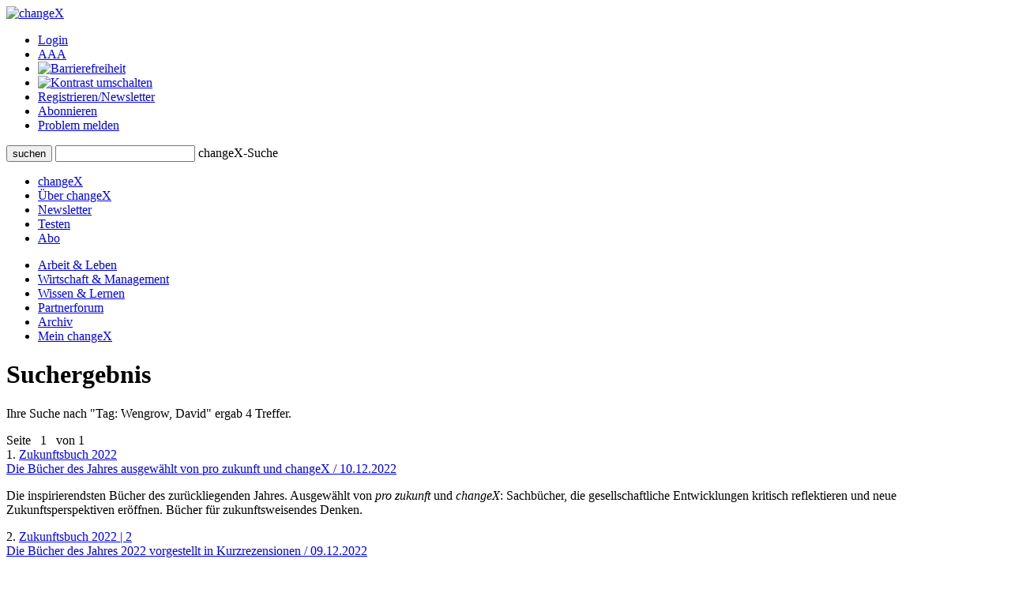

--- FILE ---
content_type: text/html;charset=UTF-8
request_url: https://www.changex.de/Search/Keyword/10390
body_size: 4022
content:
<!DOCTYPE html PUBLIC "-//W3C//DTD XHTML 1.0 Strict//EN" "http://www.w3.org/TR/xhtml1/DTD/xhtml1-strict.dtd">


<html xmlns="http://www.w3.org/1999/xhtml" xml:lang="de" lang="de" prefix="og: http://ogp.me/ns# fb: http://www.facebook.com/2008/fbml">

<head>
    


    <title>changeX: Suche: Tag: Wengrow, David</title>
    <meta http-equiv="Content-Type" content="text/html;charset=utf-8" />
    <meta name="description" content="changeX - das Online-Medium für Zukunftsideen, neue Wirtschaft, Innovation: Suche: Tag: Wengrow, David"/>
    <meta name="keywords" content="changeX, Online-Medium für Zukunftsideen, neue Wirtschaft, Innovation"/>
    <meta name="google-site-verification" content="WzBsw458_fYoHZ-VsHf_2odPp2dzIwFDVN-qb1hvJMg" />
    <meta name="robots" content="noarchive"/>
    <meta name="googlebot" content="noarchive, NOODP"/>
    <meta name="language" content="de"/>
    
    <link rel="stylesheet" type="text/css" href="/pages/css/screen.css" />
    <!--[if IE]><link rel="stylesheet" href="/pages/css/ie.css" type="text/css" media="screen" /><![endif]-->
    <!--[if IE 6]><link rel="stylesheet" href="/pages/css/ie6.css" type="text/css" media="screen" /><![endif]-->
    <!--[if lt IE 7]><script type="text/javascript" src="/pages/js/iepngfix_tilebg.js"></script><meta http-equiv="imagetoolbar" content="no" /><![endif]-->
    
    

    <link rel="shortcut icon" href="/pages/img/favicon.ico" type="image/ico" />
    <link rel="apple-touch-icon" href="/pages/img/X_Icon_AppleTouch_128.png" />

	

	
<!-- Start Cookie Plugin. Quelle: https://website-tutor.com/cookie-plugin-script/ -->
<script type="text/javascript">
  window.cookieconsent_options = {
  message: 'Diese Website nutzt Cookies, um bestmögliche Funktionalität bieten zu können.',
  dismiss: 'Ok, verstanden',
  learnMore: 'Mehr Infos',
  link: '/Page/Privacy',
  theme: 'dark-bottom'
 };
  </script>
<script type="text/javascript" src="/pages/js/cookie-hinweis-script-v2.js"></script>
<!-- Ende Cookie Plugin -->

    <link rel="stylesheet" type="text/css" href="/pages/css/admin.css" />
    <link rel="stylesheet" type="text/css" href="/pages/css/shariff.complete.css">
</head>

<body>
    <div id="page-bg">
      <a id="top" title="Seitenkopf"></a>
      <div id="page">
                


    <div id="header">
       

          <div id="headlogosearchmeta" class="clearfix">
            <a href="/Home" title="changeX"><img id="logo" src="/pages/img/logo.gif" alt="changeX" /></a>
            
            <ul id="meta-menue">
              
                  <li><a href="https://www.changex.de/Search/Keyword/10390?login" class="selected">Login</a></li>
              
              <li><a href="/Page/TextSize">A<span>A<span>A</span></span></a></li>
              <li><a href="/Page/Accessibility"><img src="/pages/img/accessibility.png" alt="Barrierefreiheit"/></a></li>
              <li><a href="https://www.changex.de/Search/Keyword/10390?contrast"><img src="/pages/img/schriftfarbe.png" alt="Kontrast umschalten"/></a></li>
              
              <li><a href="/Join/None">Registrieren/Newsletter</a></li>
              
              <li><a href="/Page/Abo">Abonnieren</a></li>
              <li><a href="/ReportProblem/https://www.changex.de/Search/Keyword/10390">Problem melden</a></li>
            </ul>
            
            <form method="post" action="/Search/Input" enctype="multipart/form-data">
              <div id="search" class="clearfix">
                <button type="submit" name="submit" value="submit"><span><span><span>suchen</span></span></span></button>
                <input type="text" id="meta-search-input" name="searchInput" />
                <label for="meta-search-input">changeX-Suche</label>
              </div>
            </form>
            
          </div>
          <div id="menu">
            <ul id="menu-first" class="clearfix">
              <li class="first"><a href="/Home" >changeX</a></li>
              <li><a href="/Page/About" >Über changeX</a></li>
              
              
              
              
              <li><a href="/Newsletter" >Newsletter</a></li>
              
              
              <li><a href="/Join/Test">Testen</a></li>
              
              <li><a href="/Page/AboOverview" >Abo</a></li>
              
              
              
            </ul>
            <ul id="menu-second" class="clearfix">
              <li class="first"><a href="/Ressort/ArbeitUndLeben" >Arbeit &amp; Leben</a></li>
              <li><a href="/Ressort/WirtschaftUndManagement" >Wirtschaft &amp; Management</a></li>
              <li><a href="/Ressort/WissenUndLernen" >Wissen &amp; Lernen</a></li>
              <li><a href="/Partnerforum" >Partnerforum</a></li>
              
              <li><a href="/Archive" >Archiv</a></li>
              <li><a href="/MyChangeX" >Mein changeX</a></li>
            </ul>
          </div>
          
        </div>
        

        
        <div id="content" class="clearfix">




          <h1>Suchergebnis</h1>
          <p>Ihre Suche nach "<span class="blue">Tag: Wengrow, David</span>" ergab 4 Treffer.</p>
          <div class="line2"></div>
          <div class="search">
          <div id="split-none" class="clearfix">
                  <div class="paging">
                    <div class="top"></div>
                    <div class="center clearfix">
                      
                      Seite&nbsp;&nbsp;
                      
                      <span class="act">1</span>&nbsp;&nbsp;
                      
                      von 1

                      
                    </div>
                    <div class="bottom"></div>
                  </div>

                  
		                  <div class="box-type2 clearfix">
		                    1.
		                    <a class="topic" href="/Article/zukunftsbuch_2022_auswahl_buecher_des_jahres">Zukunftsbuch 2022<br/>
		                    <span>Die Bücher des Jahres ausgewählt von pro zukunft und changeX / 10.12.2022</span></a>
			                <p>
			                    Die inspirierendsten Bücher des zurückliegenden Jahres. Ausgewählt von <i>pro zukunft</i> und <i>changeX</i>: Sachbücher, die gesellschaftliche Entwicklungen kritisch reflektieren und neue Zukunftsperspektiven eröffnen. Bücher für zukunftsweisendes Denken.
				                
			                </p>
		                  </div>
                  
		                  <div class="box-type2 clearfix">
		                    2.
		                    <a class="topic" href="/Article/zukunftsbuch_2022_buecher_des_jahres_in_kurzrezensionen">Zukunftsbuch 2022 | 2<br/>
		                    <span>Die Bücher des Jahres 2022 vorgestellt in Kurzrezensionen / 09.12.2022</span></a>
			                <p>
			                    Die inspirierendsten Bücher des zurückliegenden Jahres. Sachbücher, die gesellschaftliche Entwicklungen kritisch reflektieren und neue Zukunftsperspektiven eröffnen. Bücher für zukunftsweisendes Denken, hier ausführlich vorgestellt in Kurzrezensionen.
				                
			                </p>
		                  </div>
                  
		                  <div class="box-type2 clearfix">
		                    3.
		                    <a class="topic" href="/Article/buchumschau_sommer_bis_herbst_2022">Ausgelesen<br/>
		                    <span>Unsere Buchumschau Sommer bis Herbst 2022 / 22.09.2022</span></a>
			                <p>
			                    In unserer Buchauslese geht es dieses Mal um Handeln und Nichthandeln, um Unterschiede, Diversität und Gerechtigkeit, um Identität und Differenz, um eine andere Erzählung der Menschheitsgeschichte, um Strategie in Zeiten radikaler Unsicherheit, um digitale Transformation als Aushandlungsprozess, um Improvisation als realisierte Freiheit, um ein Verständnis von Zukunft als Kunstwerk und Kunstform, um den alltäglichen Narzissmus in unserer Leistungskultur, um die Kunst nach dem Ende ihrer Autonomie, und es geht um eine Gegenerzählung zu der normalerweise erzählten Geschichte der Philosophie im 20. Jahrhundert.
				                
			                </p>
		                  </div>
                  
		                  <div class="box-type2 clearfix">
		                    4.
		                    <a class="topic" href="/Article/prozukunft_buchkolumne_3_2022_alles_koennte_anders_sein">Alles könnte anders sein<br/>
		                    <span>Die <i>pro zukunft</i>-Buchkolumne 3 | 2022 / 01.06.2022</span></a>
			                <p>
			                    Langfristige Entwicklungen erscheinen oft als zwangsläufig. So, als hätten sie notwendigerweise dort enden müssen, wo wir heute stehen. Bis neue Perspektiven und Erkenntnisse zeigen, dass das ein Trugschluss war (oder eine interessierte Darstellung). Fünf aktuelle Bücher machen dies an ganz unterschiedlichen Themen deutlich, von der Menschheitgeschichte bis zur Hausfrau. Fünf Rezensionen aus der neuen Ausgabe von <i>pro zukunft</i> rekombiniert. Eine Buchumschau.
				                
			                </p>
		                  </div>
                  

                  <div class="paging">
                    <div class="top"></div>
                    <div class="center clearfix">
                      
                      Seite&nbsp;&nbsp;
                      
                      <span class="act">1</span>&nbsp;&nbsp;
                      
                      von 1

                      
                    </div>
                    <div class="bottom"></div>
                  </div>

          </div>
          </div>
          <div class="line line-smallmargin"></div>
          <a href="#top" class="top">nach oben</a>


        </div>
        


        <div id="footer">
          <div class="line"></div>
          <div id="optionsbox" class="clearfix">
            <div id="first">
            
            </div>
            <div id="second">
              <p>Feed abonnieren</p>
              <a href="/Page/Feed"><img src="/pages/img/rss.gif" title="Feed" alt="Feed" /></a>
            </div>
            <div id="fourth">
              
            </div>
          </div>
          <div id="metabottombox" class="clearfix">
          
            
            <div class="box">
              <span>Interviews</span>
              <ul>
                
                <li><a href="/Article/interview_howaldt_kaletka_keime_des_neuen">J. Howaldt, C. Kaletka: Keime des Neuen</a></li>
                
                <li><a href="/Article/interview_max_senges_lernen_als_mitlernen">Max Senges: Lernen als Mitlernen</a></li>
                
                <li><a href="/Article/interview_anja_foerster_der_innere_raum_der_transformation">Anja Förster: Der innere Raum der Transformation</a></li>
                
              </ul>
            </div>
            
            <div class="box">
              <span>Essays &amp; Reports</span>
              
              <ul>
                
                <li><a href="/Article/essay_ina_schmidt_mit_allen_sinnen_denken">Ina Schmidt: Mit allen Sinnen denken</a></li>
                
                <li><a href="/Article/essay_senges_ilves_guertler_dolderer_KI_zur_potenzialentfaltung">KI zur Potenzialentfaltung</a></li>
                
                <li><a href="/Article/auf_groteske_weise_verengt_zur_ideengeschichte_der_arbeit">Eine Ideengeschichte der Arbeit</a></li>
                
              </ul>
            </div>
            
            <div class="box box-small">
              <span>Standard-Abos</span>
              <ul>
                <li><a href="/Page/AboStarter">Starter</a></li>
                <li><a href="/Page/AboBasis">Basis</a></li>
                <li><a href="/Page/AboPremium">Premium</a></li>
              </ul>
            </div>
            <div class="box box-small box-last">
              <span>Spezial-Abos</span>
              <ul>
                <li><a href="/Page/AboSchnupper">Schnupper</a></li>
                <li><a href="/Page/AboStudi">Studi</a></li>
                <li><a href="/Page/AboUnternehmen">für Unternehmer/n</a></li>
              </ul>
            </div>
            
            <br class="cb" />
            <div class="line"></div>
            
            <div class="box">
              <span>Rezensionen</span>
              <ul>
                
                <li><a href="/Article/zukunftsbuch_2025_buecher_des_jahres_buchvorstellungen">Zukunftsbuch 2025: die Bücher des Jahres</a></li>
                
                <li><a href="/Article/zukunftsbuch_2025_buecher_des_jahres_auswahl">Zukunftsbuch 2025: die Auswahl</a></li>
                
                <li><a href="/Article/buchumschau_2_2025_spaetherbst">Buchumschau 2: Spätherbst 2025</a></li>
                
              </ul>
            </div>
            <div class="box">
              <span>Shortcuts &amp; Kurzrezensionen</span>
              
              <ul>
                
                <li><a href="/Article/shortcut_selbstorganisation_lernen">Shortcut: Selbstorganisation lernen</a></li>
                
                <li><a href="/Article/kurzgefasst_generation_greta_und_weiter">Kurzgefasst: Generation Greta und weiter</a></li>
                
                <li><a href="/Article/shortcut_arbeit_und_rueckgrat">Kurzgefasst: Arbeit und Rückgrat</a></li>
                
              </ul>
            </div>
            <div class="box box-small">
              <span>Partner</span>
              <ul>
                <li><a href="/Page/BecomePartner">changeX-Partner</a></li>
                <li><a href="/Page/NetworkPartners">Netzwerk-Partner</a></li>
                <li><a href="/Page/ContentPartners">Content-Partner</a></li>
              </ul>
            </div>
            <div class="box box-small box-last">
              <span>über changeX</span>
              <ul>
                <li><a href="/Page/Identity">Identität</a></li>
                <li><a href="/Page/Team">Team</a></li>
                <li><a href="/Page/Readers">Leser über uns</a></li>
              </ul>
            </div>
          </div>
          <div class="line"></div>
          <div id="copy-and-metabottomnavi" class="clearfix">
            
            <div>&copy; changeX 2001-2026 / 26. Jahrgang / Alle Rechte vorbehalten.</div>
            <ul>
              <li><a href="/Page/Privacy">Datenschutz</a></li>
              <li><a href="/Page/Impressum">Impressum</a></li>
              <li><a href="/Page/Kontakt">Kontakt</a></li>
            </ul>
          </div>
        </div>
      </div>
    </div>
	<script type="text/javascript" src="/pages/js/shariff.complete.js"></script>
  </body>
</html>
